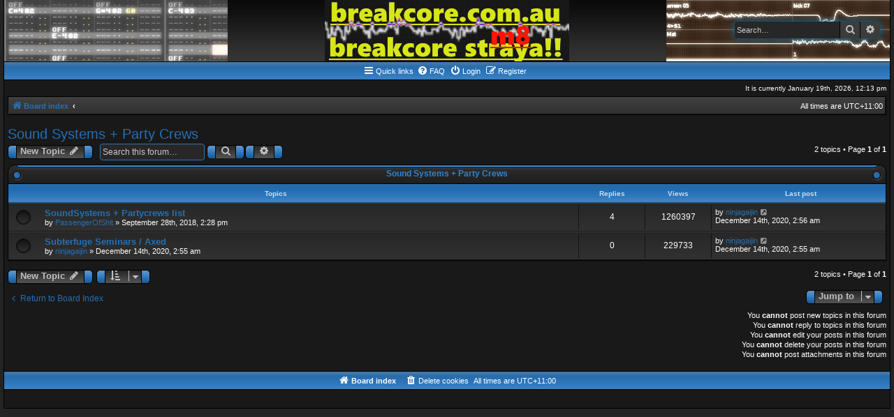

--- FILE ---
content_type: text/html; charset=UTF-8
request_url: https://breakcore.com.au/viewforum.php?f=14&sid=b7d5b8cab2f4a2b0559e672143a2c340
body_size: 4521
content:
<!DOCTYPE html>
<html dir="ltr" lang="en-gb">
<head>
<meta charset="utf-8" />
<meta http-equiv="X-UA-Compatible" content="IE=edge">
<meta name="viewport" content="width=device-width, initial-scale=1" />

<title>Sound Systems + Party Crews - breakcore.com.au</title>

	<link rel="alternate" type="application/atom+xml" title="Feed - breakcore.com.au" href="/feed?sid=c6d9791bb7c58ae269e99c8e409e3a81">			<link rel="alternate" type="application/atom+xml" title="Feed - New Topics" href="/feed/topics?sid=c6d9791bb7c58ae269e99c8e409e3a81">		<link rel="alternate" type="application/atom+xml" title="Feed - Forum - Sound Systems + Party Crews" href="/feed/forum/14?sid=c6d9791bb7c58ae269e99c8e409e3a81">		
	<link rel="canonical" href="https://breakcore.com.au/viewforum.php?f=14">

<!--
	phpBB style name: AcidTech
	Based on style:   prosilver (this is the default phpBB3 style) and AcidTech for phpBB3.0 by ST Software
	Original author:  Tom Beddard ( http://www.subBlue.com/ )
	Modified by:      Ian Bradley
-->

<link href="./assets/css/font-awesome.min.css?assets_version=29" rel="stylesheet">
<link href="./styles/acidtech/theme/stylesheet.css?assets_version=29" rel="stylesheet">
<link href="./styles/acidtech/theme/en/stylesheet.css?assets_version=29" rel="stylesheet">




<!--[if lte IE 9]>
	<link href="./styles/acidtech/theme/tweaks.css?assets_version=29" rel="stylesheet">
<![endif]-->



<link href="./ext/dmzx/downloadlog/styles/prosilver/theme/downloadlog.css?assets_version=29" rel="stylesheet" media="screen" />



</head>
<body id="phpbb" class="nojs notouch section-viewforum ltr ">


<div id="wrap" class="wrap">
	<a id="top" class="top-anchor" accesskey="t"></a>
	<div id="page-header">
		<div class="headerbar" role="banner">
					<div class="inner">

			<div id="site-description" class="site-description">
				<a id="logo" href="./index.php?sid=c6d9791bb7c58ae269e99c8e409e3a81" title="Board index"><img src="./styles/acidtech/theme/images/site_logo.gif"></a>
				<p class="skiplink"><a href="#start_here">Skip to content</a></p>
				
												<div id="search-box" class="search-box search-header" role="search">
					<form action="./search.php?sid=c6d9791bb7c58ae269e99c8e409e3a81" method="get" id="search">
					<fieldset>
						<input name="keywords" id="keywords" type="search" maxlength="128" title="Search for keywords" class="inputbox search tiny" size="20" value="" placeholder="Search…" />
						<button class="button button-search" type="submit" title="Search">
							<i class="icon fa-search fa-fw" aria-hidden="true"></i><span class="sr-only">Search</span>
						</button>
						<a href="./search.php?sid=c6d9791bb7c58ae269e99c8e409e3a81" class="button button-search-end" title="Advanced search">
							<i class="icon fa-cog fa-fw" aria-hidden="true"></i><span class="sr-only">Advanced search</span>
						</a>
						<input type="hidden" name="sid" value="c6d9791bb7c58ae269e99c8e409e3a81" />

					</fieldset>
					</form>
				</div>
												
			</div>

			</div>
					</div>
				<div class="navbar" role="navigation">
	<div class="inner">
	<div class="tng-menu">
	
	<ul id="nav-main" class="nav-main linklist" role="menubar">

		<li id="quick-links" class="quick-links dropdown-container responsive-menu" data-skip-responsive="true">
			<a href="#" class="dropdown-trigger">
				<i class="icon fa-bars fa-fw" aria-hidden="true"></i><span>Quick links</span>
			</a>
			<div class="dropdown">
				<div class="pointer"><div class="pointer-inner"></div></div>
				<ul class="dropdown-contents" role="menu">
					
											<li class="separator"></li>
																									<li>
								<a href="./search.php?search_id=unanswered&amp;sid=c6d9791bb7c58ae269e99c8e409e3a81" role="menuitem">
									<i class="icon fa-file-o fa-fw icon-gray" aria-hidden="true"></i><span>Unanswered topics</span>
								</a>
							</li>
							<li>
								<a href="./search.php?search_id=active_topics&amp;sid=c6d9791bb7c58ae269e99c8e409e3a81" role="menuitem">
									<i class="icon fa-file-o fa-fw icon-blue" aria-hidden="true"></i><span>Active topics</span>
								</a>
							</li>
							<li class="separator"></li>
							<li>
								<a href="./search.php?sid=c6d9791bb7c58ae269e99c8e409e3a81" role="menuitem">
									<i class="icon fa-search fa-fw" aria-hidden="true"></i><span>Search</span>
								</a>
							</li>
					
										<li class="separator"></li>

									</ul>
			</div>
		</li>

				<li data-skip-responsive="true">
			<a href="/help/faq?sid=c6d9791bb7c58ae269e99c8e409e3a81" rel="help" title="Frequently Asked Questions" role="menuitem">
				<i class="icon fa-question-circle fa-fw" aria-hidden="true"></i><span>FAQ</span>
			</a>
		</li>
						
			<li  data-skip-responsive="true">
			<a href="./ucp.php?mode=login&amp;redirect=viewforum.php%3Ff%3D14&amp;sid=c6d9791bb7c58ae269e99c8e409e3a81" title="Login" accesskey="x" role="menuitem">
				<i class="icon fa-power-off fa-fw" aria-hidden="true"></i><span>Login</span>
			</a>
		</li>
					<li data-skip-responsive="true">
				<a href="./ucp.php?mode=register&amp;sid=c6d9791bb7c58ae269e99c8e409e3a81" role="menuitem">
					<i class="icon fa-pencil-square-o  fa-fw" aria-hidden="true"></i><span>Register</span>
				</a>
			</li>
						</ul>

	
	</div>
	</div>
</div>
	</div>
	
	<div class="right responsive-center time">It is currently January 19th, 2026, 12:13 pm</div>
	
	<ul id="nav-breadcrumbs" class="nav-breadcrumbs linklist" role="menubar">
						<li class="breadcrumbs">
										<span class="crumb"  itemtype="http://data-vocabulary.org/Breadcrumb" itemscope=""><a href="./index.php?sid=c6d9791bb7c58ae269e99c8e409e3a81" itemprop="url" accesskey="h" data-navbar-reference="index"><i class="icon fa-home fa-fw"></i><span itemprop="title">Board index</span></a></span>

											<span class="crumb"  itemtype="http://data-vocabulary.org/Breadcrumb" itemscope="" data-forum-id="14"><a href="" itemprop="url"><span itemprop="title"></span></a></span>
												</li>
		
		<li class="rightside responsive-hide">All times are <span title="Australia/Melbourne">UTC+11:00</span></li>
		
					<li class="rightside responsive-search" style="display:none;">
				<a href="./search.php?sid=c6d9791bb7c58ae269e99c8e409e3a81" title="View the advanced search options" role="menuitem">
					<i class="icon fa-search fa-fw" aria-hidden="true"></i><span class="sr-only">Search</span>
				</a>
			</li>
		</ul>

	
	<a id="start_here" class="anchor"></a>
	<div id="page-body" class="page-body" role="main">
		
		<h2 class="forum-title"><a href="./viewforum.php?f=14&amp;sid=c6d9791bb7c58ae269e99c8e409e3a81">Sound Systems + Party Crews</a></h2>
<div>
	<!-- NOTE: remove the style="display: none" when you want to have the forum description on the forum body -->
	<div style="display: none !important;">Sound Systems + Party Crews <br>
Information resource and documentation of parties etc.<br>
Share your info here to add to the list <br>
this will help us connect for events and tours for overseas artists etc.<br /></div>	</div>



	<div class="action-bar bar-top">

				
		<a href="./posting.php?mode=post&amp;f=14&amp;sid=c6d9791bb7c58ae269e99c8e409e3a81" class="button" title="Post a new topic">
							<span>New Topic</span> <i class="icon fa-pencil fa-fw" aria-hidden="true"></i>
					</a>
				
			<div class="search-box" role="search">
			<form method="get" id="forum-search" action="./search.php?sid=c6d9791bb7c58ae269e99c8e409e3a81">
			<fieldset>
				<input class="inputbox search tiny" type="search" name="keywords" id="search_keywords" size="20" placeholder="Search this forum…" />
				<button class="button button-search" type="submit" title="Search">
					<i class="icon fa-search fa-fw" aria-hidden="true"></i><span class="sr-only">Search</span>
				</button>
				<a href="./search.php?sid=c6d9791bb7c58ae269e99c8e409e3a81" class="button button-search-end" title="Advanced search">
					<i class="icon fa-cog fa-fw" aria-hidden="true"></i><span class="sr-only">Advanced search</span>
				</a>
				<input type="hidden" name="fid[0]" value="14" />
<input type="hidden" name="sid" value="c6d9791bb7c58ae269e99c8e409e3a81" />

			</fieldset>
			</form>
		</div>
	
	<div class="pagination">
				2 topics
					&bull; Page <strong>1</strong> of <strong>1</strong>
			</div>

	</div>




	
			<div class="cat-head">
			<span>Sound Systems + Party Crews</span>
		</div>
		
			<div class="forumbg">
		<div class="inner">
		<ul class="topiclist">
			<li class="header">
				<dl class="row-item">
					<dt><div class="list-inner">Topics</div></dt>
					<dd class="posts">Replies</dd>
					<dd class="views">Views</dd>
					<dd class="lastpost"><span>Last post</span></dd>
				</dl>
			</li>
		</ul>
		<ul class="topiclist topics">
	
				<li class="row bg1">
						<dl class="row-item topic_read">
				<dt title="No unread posts">
										<div class="list-inner">
																		<a href="./viewtopic.php?f=14&amp;t=78&amp;sid=c6d9791bb7c58ae269e99c8e409e3a81" class="topictitle">SoundSystems + Partycrews list</a>																								<br />
						
												<div class="responsive-show" style="display: none;">
							Last post by <a href="./memberlist.php?mode=viewprofile&amp;u=108&amp;sid=c6d9791bb7c58ae269e99c8e409e3a81" class="username">ninjagaijin</a> &laquo; <a href="./viewtopic.php?f=14&amp;t=78&amp;p=419&amp;sid=c6d9791bb7c58ae269e99c8e409e3a81#p419" title="Go to last post">December 14th, 2020, 2:56 am</a>
													</div>
													<span class="responsive-show left-box" style="display: none;">Replies: <strong>4</strong></span>
													
						<div class="topic-poster responsive-hide left-box">
																					by <a href="./memberlist.php?mode=viewprofile&amp;u=58&amp;sid=c6d9791bb7c58ae269e99c8e409e3a81" class="username">PassengerOfShit</a> &raquo; September 28th, 2018, 2:28 pm
													</div>

						
											</div>
				</dt>
				<dd class="posts">4 <dfn>Replies</dfn></dd>
				<dd class="views">1260397 <dfn>Views</dfn></dd>
				<dd class="lastpost">
					<span><dfn>Last post </dfn>by <a href="./memberlist.php?mode=viewprofile&amp;u=108&amp;sid=c6d9791bb7c58ae269e99c8e409e3a81" class="username">ninjagaijin</a>
													<a href="./viewtopic.php?f=14&amp;t=78&amp;p=419&amp;sid=c6d9791bb7c58ae269e99c8e409e3a81#p419" title="Go to last post">
								<i class="icon fa-external-link-square fa-fw icon-lightgray icon-md" aria-hidden="true"></i><span class="sr-only"></span>
							</a>
												<br />December 14th, 2020, 2:56 am
					</span>
				</dd>
			</dl>
					</li>
		
	

	
		
	
				<li class="row bg2">
						<dl class="row-item topic_read">
				<dt title="No unread posts">
										<div class="list-inner">
																		<a href="./viewtopic.php?f=14&amp;t=226&amp;sid=c6d9791bb7c58ae269e99c8e409e3a81" class="topictitle">Subterfuge Seminars / Axed</a>																								<br />
						
												<div class="responsive-show" style="display: none;">
							Last post by <a href="./memberlist.php?mode=viewprofile&amp;u=108&amp;sid=c6d9791bb7c58ae269e99c8e409e3a81" class="username">ninjagaijin</a> &laquo; <a href="./viewtopic.php?f=14&amp;t=226&amp;p=418&amp;sid=c6d9791bb7c58ae269e99c8e409e3a81#p418" title="Go to last post">December 14th, 2020, 2:55 am</a>
													</div>
												
						<div class="topic-poster responsive-hide left-box">
																					by <a href="./memberlist.php?mode=viewprofile&amp;u=108&amp;sid=c6d9791bb7c58ae269e99c8e409e3a81" class="username">ninjagaijin</a> &raquo; December 14th, 2020, 2:55 am
													</div>

						
											</div>
				</dt>
				<dd class="posts">0 <dfn>Replies</dfn></dd>
				<dd class="views">229733 <dfn>Views</dfn></dd>
				<dd class="lastpost">
					<span><dfn>Last post </dfn>by <a href="./memberlist.php?mode=viewprofile&amp;u=108&amp;sid=c6d9791bb7c58ae269e99c8e409e3a81" class="username">ninjagaijin</a>
													<a href="./viewtopic.php?f=14&amp;t=226&amp;p=418&amp;sid=c6d9791bb7c58ae269e99c8e409e3a81#p418" title="Go to last post">
								<i class="icon fa-external-link-square fa-fw icon-lightgray icon-md" aria-hidden="true"></i><span class="sr-only"></span>
							</a>
												<br />December 14th, 2020, 2:55 am
					</span>
				</dd>
			</dl>
					</li>
		
				</ul>
		</div>
	</div>
	

	<div class="action-bar bar-bottom">
					
			<a href="./posting.php?mode=post&amp;f=14&amp;sid=c6d9791bb7c58ae269e99c8e409e3a81" class="button" title="Post a new topic">
							<span>New Topic</span> <i class="icon fa-pencil fa-fw" aria-hidden="true"></i>
						</a>

					
					<form method="post" action="./viewforum.php?f=14&amp;sid=c6d9791bb7c58ae269e99c8e409e3a81">
			<div class="dropdown-container dropdown-container-left dropdown-button-control sort-tools">
	<span title="Display and sorting options" class="button button-secondary dropdown-trigger dropdown-select">
		<i class="icon fa-sort-amount-asc fa-fw" aria-hidden="true"></i>
		<span class="caret"><i class="icon fa-sort-down fa-fw" aria-hidden="true"></i></span>
	</span>
	<div class="dropdown hidden">
		<div class="pointer"><div class="pointer-inner"></div></div>
		<div class="dropdown-contents">
			<fieldset class="display-options">
							<label>Display: <select name="st" id="st"><option value="0" selected="selected">All Topics</option><option value="1">1 day</option><option value="7">7 days</option><option value="14">2 weeks</option><option value="30">1 month</option><option value="90">3 months</option><option value="180">6 months</option><option value="365">1 year</option></select></label>
								<label>Sort by: <select name="sk" id="sk"><option value="a">Author</option><option value="t" selected="selected">Post time</option><option value="r">Replies</option><option value="s">Subject</option><option value="v">Views</option></select></label>
				<label>Direction: <select name="sd" id="sd"><option value="a">Ascending</option><option value="d" selected="selected">Descending</option></select></label>
								<hr class="dashed" />
				<input type="submit" class="button2" name="sort" value="Go" />
						</fieldset>
		</div>
	</div>
</div>
			</form>
		
		<div class="pagination">
						2 topics
							 &bull; Page <strong>1</strong> of <strong>1</strong>
					</div>
	</div>


<div class="action-bar actions-jump">
		<p class="jumpbox-return">
		<a href="./index.php?sid=c6d9791bb7c58ae269e99c8e409e3a81" class="left-box arrow-left" accesskey="r">
			<i class="icon fa-angle-left fa-fw icon-black" aria-hidden="true"></i><span>Return to Board Index</span>
		</a>
	</p>
	
		<div class="jumpbox dropdown-container dropdown-container-right dropdown-up dropdown-left dropdown-button-control" id="jumpbox">
			<span title="Jump to" class="button button-secondary dropdown-trigger dropdown-select">
				<span>Jump to</span>
				<span class="caret"><i class="icon fa-sort-down fa-fw" aria-hidden="true"></i></span>
			</span>
		<div class="dropdown">
			<div class="pointer"><div class="pointer-inner"></div></div>
			<ul class="dropdown-contents">
																				<li><a href="./viewforum.php?f=12&amp;sid=c6d9791bb7c58ae269e99c8e409e3a81" class="jumpbox-forum-link"> <span> Forum Rules / Content / Requests</span></a></li>
																<li><a href="./viewforum.php?f=8&amp;sid=c6d9791bb7c58ae269e99c8e409e3a81" class="jumpbox-forum-link"> <span> Events</span></a></li>
																<li><a href="./viewforum.php?f=16&amp;sid=c6d9791bb7c58ae269e99c8e409e3a81" class="jumpbox-forum-link"> <span> Artists and Record Labels</span></a></li>
																<li><a href="./viewforum.php?f=14&amp;sid=c6d9791bb7c58ae269e99c8e409e3a81" class="jumpbox-forum-link"> <span> Sound Systems + Party Crews</span></a></li>
																<li><a href="./viewforum.php?f=6&amp;sid=c6d9791bb7c58ae269e99c8e409e3a81" class="jumpbox-forum-link"> <span> Production Notes</span></a></li>
																<li><a href="./viewforum.php?f=9&amp;sid=c6d9791bb7c58ae269e99c8e409e3a81" class="jumpbox-forum-link"> <span> Listening Material</span></a></li>
																<li><a href="./viewforum.php?f=18&amp;sid=c6d9791bb7c58ae269e99c8e409e3a81" class="jumpbox-forum-link"> <span> Video clips Visuals + VJs</span></a></li>
																<li><a href="./viewforum.php?f=17&amp;sid=c6d9791bb7c58ae269e99c8e409e3a81" class="jumpbox-forum-link"> <span> Speedcomp Subforum</span></a></li>
											</ul>
		</div>
	</div>

	</div>


	<p class="rightside responsive-hide">You <strong>cannot</strong> post new topics in this forum<br />You <strong>cannot</strong> reply to topics in this forum<br />You <strong>cannot</strong> edit your posts in this forum<br />You <strong>cannot</strong> delete your posts in this forum<br />You <strong>cannot</strong> post attachments in this forum<br /></p>

			</div>


<div id="page-footer" class="page-footer" role="contentinfo">
	<div class="navbar" role="navigation">
	<div class="inner">
	<div class="tng-menu">

	<ul id="nav-footer" class="nav-footer linklist" role="menubar">
		<li class="breadcrumbs">
									<span class="crumb"><a href="./index.php?sid=c6d9791bb7c58ae269e99c8e409e3a81" data-navbar-reference="index"><i class="icon fa-home fa-fw" aria-hidden="true"></i><span>Board index</span></a></span>					</li>
		
				<li class="rightside">All times are <span title="Australia/Melbourne">UTC+11:00</span></li>
							<li class="rightside">
				<a href="./ucp.php?mode=delete_cookies&amp;sid=c6d9791bb7c58ae269e99c8e409e3a81" data-ajax="true" data-refresh="true" role="menuitem">
					<i class="icon fa-trash fa-fw" aria-hidden="true"></i><span>Delete cookies</span>
				</a>
			</li>
														</ul>

	</div>
	</div>
</div>

	<div class="copyright">
											</div>

	<div id="darkenwrapper" class="darkenwrapper" data-ajax-error-title="AJAX error" data-ajax-error-text="Something went wrong when processing your request." data-ajax-error-text-abort="User aborted request." data-ajax-error-text-timeout="Your request timed out; please try again." data-ajax-error-text-parsererror="Something went wrong with the request and the server returned an invalid reply.">
		<div id="darken" class="darken">&nbsp;</div>
	</div>

	<div id="phpbb_alert" class="phpbb_alert" data-l-err="Error" data-l-timeout-processing-req="Request timed out.">
	<div class="cat-head cat-head-alert"></div>
		<a href="#" class="alert_close">
			<i class="icon fa-times-circle fa-fw" aria-hidden="true"></i>
		</a>
		<h3 class="alert_title">&nbsp;</h3><p class="alert_text"></p>
	</div>
	<div id="phpbb_confirm" class="phpbb_alert">
	<div class="cat-head cat-head-alert"></div>
		<a href="#" class="alert_close">
			<i class="icon fa-times-circle fa-fw" aria-hidden="true"></i>
		</a>
		<div class="alert_text"></div>
	</div>
	<div>
		<a id="bottom" class="anchor" accesskey="z"></a>
		<img src="/cron/cron.task.text_reparser.poll_option?sid=c6d9791bb7c58ae269e99c8e409e3a81" width="1" height="1" alt="cron" />	</div>
</div>

</div>

<script type="text/javascript" src="./assets/javascript/jquery-3.5.1.min.js?assets_version=29"></script>
<script type="text/javascript" src="./assets/javascript/core.js?assets_version=29"></script>



<script src="./styles/prosilver/template/forum_fn.js?assets_version=29"></script>
<script src="./styles/prosilver/template/ajax.js?assets_version=29"></script>



</body>
</html>
